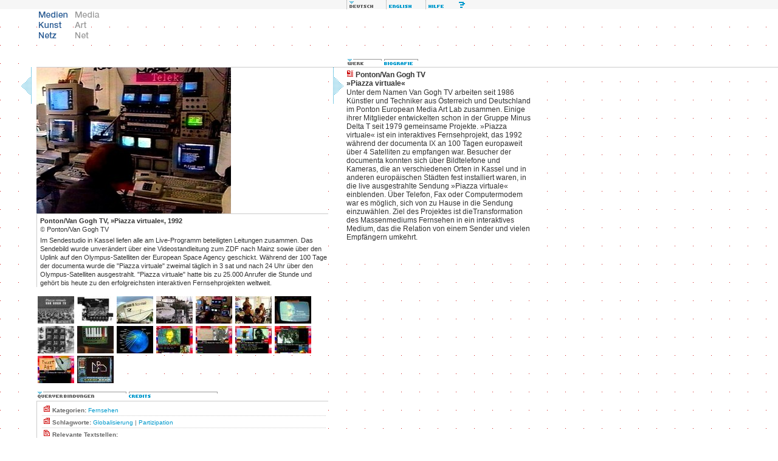

--- FILE ---
content_type: text/html; charset=iso-8859-1
request_url: http://www.medienkunstnetz.de/werke/piazza-virtuale/bilder/5/?desc=full
body_size: 16991
content:
<!DOCTYPE html PUBLIC "-//W3C//DTD XHTML 1.0 Transitional//EN" "http://www.w3.org/TR/2000/REC-xhtml1-20000126/DTD/xhtml1-transitional.dtd">
<html xmlns="http://www.w3.org/1999/xhtml" xml:lang="de" lang="de">
<head>
<title>Medien Kunst Netz | Ponton/Van Gogh TV: Piazza virtuale</title>
<meta http-equiv="content-type" content="text/html; charset=iso-8859-1" />
<link rel="schema.DC" href="http://purl.org/dc/elements/1.1/" />
<meta name="DC.title" content="Medien Kunst Netz | Ponton/Van Gogh TV: Piazza virtuale" />
<meta name="DC.creator" content="Medien Kunst Netz" />
<meta name="DC.subject" content="Ponton/Van Gogh TV Piazza virtuale Fernsehen Globalisierung Partizipation" />
<meta name="DC.publisher" content="Medien Kunst Netz" />
<meta name="DC.date" content="2026-01-21" />
<meta name="DC.type" content="text" />
<meta name="DC.format" content="text/html" />
<meta name="DC.identifier" content="http://www.medienkunstnetz.de/werke/piazza-virtuale/bilder/5/?desc=full" />
<meta name="DC.language" content="de" />
<meta name="DC.rights" content="Copyright by Medien Kunst Netz - All rights reserved." />
<script src="/assets/js/mkn.js" type="text/javascript" language="Javascript"></script>
<link rel="stylesheet" type="text/css" href="/assets/style/mkn-old.css" />
<style type="text/css" media="all">@import url("/assets/style/mkn.css");</style>
<script language="JavaScript" type="text/JavaScript">
<!--
MM_preloadImages("/assets/img/head/de_lang_off.gif", "/assets/img/head/en_lang_on.gif");
MM_preloadImages("/assets/img/head/de_logo_off.gif", "/assets/img/head/en_logo_on.gif");
MM_preloadImages("/assets/img/head/de_help_on.gif", "/assets/img/head/de_erweitert_on.gif", "/assets/img/head/all_sitemap_on.gif", "/assets/img/head/all_index_on.gif");
var toolboxLang = new commonNav("/assets/img/head/");
var toolboxFunc = new commonNav("/assets/img/head/");
var logo = new commonNav("/assets/img/head/");
MM_preloadImages("/assets/img/reiter/querverbindungen_de_off.gif");
MM_preloadImages("/assets/img/reiter/credits_on.gif");
var reiter = new mknReiter(2,"related","/assets/img/reiter/");
MM_preloadImages("/assets/img/reiter/werk_de_on.gif");
MM_preloadImages("/assets/img/reiter/bio_de_on.gif");
var wb = new commonNav("/assets/img/reiter/");
var high = new highlight();
//-->
</script>
</head>


<body bgcolor="#ffffff" onload="reiter.clicked('querverbindungen_de','related1');">

<div class="note"><table width="100%" border="0" cellpadding="0" cellspacing="0"><tr><td class="note"><strong>Hinweis:</strong> Wenn Sie diesen Text sehen, benutzen Sie einen Browser, der nicht die g&auml;ngigen <a href="http://www.webstandards.org/upgrade/">Web-Standards</a> unterst&uuml;tzt. Deshalb wird das Design von Medien Kunst Netz nicht korrekt dargestellt. Die Inhalte selbst sind dennoch abrufbar. Für gr&ouml;&szlig;tm&ouml;glichen Komfort und volle Funktionalit&auml;t verwenden Sie bitte <a href="http://www.webstandards.org/upgrade/">die empfohlenen Browser</a>.</td></tr></table></div>

<div id="header">
<div class="topNaviRow1"><p style="margin-left:555px"><img src="/assets/img/misc/spacer.gif" alt="feature not available" width="15" height="15" border="0" title="" /><img src="/assets/img/head/de_lang_on.gif" alt="deutsch" width="65" height="15" class="f6" id="de_lang" /><a href="/works/piazza-virtuale/images/5/" onmouseover="toolboxLang.on('en_lang')" onmouseout="toolboxLang.off('en_lang')" accesskey="e"><img src="/assets/img/head/en_lang_off.gif" alt="english" name="en_lang" width="65" height="15" border="0" class="f6" id="en_lang" /></a><a href="javascript:openMknWin('http://www.medienkunstnetz.de/hilfe/',1)" onmouseover="toolboxFunc.on('de_help')" onmouseout="toolboxFunc.off('de_help')" accesskey="h"><img src="/assets/img/head/de_help_off.gif" alt="Hilfe" name="de_help" width="65" height="15" border="0" class="f6" id="de_help" /></a></p></div>
<div class="topNaviRow2Box1"><a href="javascript:openMknWin('/medienkunstnetz/',1)" accesskey="s"><img src="/assets/img/head/de_logo_on.gif" alt="Medien Kunst Netz" width="60" height="60" border="0" id="de_logo" /></a><a href="javascript:openMknWin('/mediaartnet/',1)"><img src="/assets/img/head/en_logo_off.gif" alt="Media Art Net" width="60" height="60" border="0" id="en_logo" onmouseover="logo.on('en_logo')" onmouseout="logo.off('en_logo')" /></a></div>

<br clear="all" />
</div>

<div class="contw" id="cont">
<div class="werkbox"><img src="/assets/img/reiter/werk_de_on.gif" alt=""  width="60" height="15" /><a href="/kuenstler/ponton+vangoghtv/biografie/" accesskey="b"><img src="/assets/img/reiter/bio_de_off.gif" alt="" title="Welchseln zur Biografie von Ponton/Van Gogh TV" width="60" height="15" border="0" id="bio_de" onmouseover="wb.on('bio_de')" onmouseout="wb.off('bio_de')" /></a></div>
<div class="col" style="width:540px">
<div id="media">
<div class="col" style="width:30px"><a href="/werke/piazza-virtuale/bilder/4/"><img src="/assets/img/misc/browse_th_left.gif" alt="" width="30" height="60" border="0" align="middle" /></a></div>
<div class="col" style="width:480px;background:#fff">
<div id="image" class="video" style="width:480px"><img src="/assets/img/data/1517/bild.jpg" width="320" height="240" alt="Ponton/Van Gogh TV &raquo;Piazza virtuale&laquo;" title="Ponton/Van Gogh TV &raquo;Piazza virtuale&laquo;" border="0" /></div>
<div id="caption" class="caption"><strong>Ponton/Van Gogh TV, &raquo;Piazza virtuale&laquo;, 1992</strong><br /><span class="title">&copy;</span> Ponton/Van Gogh TV</div>
<div class="caption">Im Sendestudio in Kassel liefen alle am Live-Programm beteiligten Leitungen zusammen. Das Sendebild wurde unver&auml;ndert &uuml;ber eine Videostandleitung zum ZDF nach Mainz sowie &uuml;ber den Uplink auf den Olympus-Satelliten der European Space Agency geschickt. W&auml;hrend der 100 Tage der documenta wurde die &quot;Piazza virtuale&quot; zweimal t&auml;glich in 3 sat und nach 24 Uhr &uuml;ber den Olympus-Satelliten ausgestrahlt.
&quot;Piazza virtuale&quot; hatte bis zu 25.000 Anrufer die Stunde und geh&ouml;rt bis heute zu den erfolgreichsten interaktiven Fernsehprojekten weltweit.</div>
</div>
<div class="col" style="width:30px"><a href="/werke/piazza-virtuale/bilder/6/"><img src="/assets/img/misc/browse_th_right.gif" alt="" width="30" height="60" border="0" align="middle" /></a></div>
<br clear="all" />
</div>
<br clear="left" />
<div id="info">
<div class="col" style="width:30px">&nbsp;</div>
<div class="col" style="width:480px">
<div id="thumbs"><a href="/werke/piazza-virtuale/bilder/1/"><img src="/assets/img/data/1513/thumb.jpg" width="60" height="45" alt="Ponton/Van Gogh TV &raquo;Piazza virtuale&laquo;" title="Ponton/Van Gogh TV &raquo;Piazza virtuale&laquo;" onmouseout="high.forget('img',1)" onmouseover="high.activate('img',1)" class="thumb" id="image1" /></a><a href="/werke/piazza-virtuale/bilder/2/"><img src="/assets/img/data/1514/thumb.jpg" width="60" height="45" alt="Ponton/Van Gogh TV &raquo;Piazza virtuale&laquo;" title="Ponton/Van Gogh TV &raquo;Piazza virtuale&laquo;" onmouseout="high.forget('img',2)" onmouseover="high.activate('img',2)" class="thumb" id="image2" /></a><a href="/werke/piazza-virtuale/bilder/3/"><img src="/assets/img/data/1515/thumb.jpg" width="60" height="45" alt="Ponton/Van Gogh TV &raquo;Piazza virtuale&laquo;" title="Ponton/Van Gogh TV &raquo;Piazza virtuale&laquo;" onmouseout="high.forget('img',3)" onmouseover="high.activate('img',3)" class="thumb" id="image3" /></a><a href="/werke/piazza-virtuale/bilder/4/"><img src="/assets/img/data/1516/thumb.jpg" width="60" height="45" alt="Ponton/Van Gogh TV &raquo;Piazza virtuale&laquo;" title="Ponton/Van Gogh TV &raquo;Piazza virtuale&laquo;" onmouseout="high.forget('img',4)" onmouseover="high.activate('img',4)" class="thumb" id="image4" /></a><a href="/werke/piazza-virtuale/bilder/5/"><img src="/assets/img/data/1517/thumb.jpg" width="60" height="45" alt="Ponton/Van Gogh TV &raquo;Piazza virtuale&laquo;" title="Ponton/Van Gogh TV &raquo;Piazza virtuale&laquo;" onmouseout="high.forget('img',5)" onmouseover="high.activate('img',5)" class="thumb" id="image5" /></a><a href="/werke/piazza-virtuale/bilder/6/"><img src="/assets/img/data/1518/thumb.jpg" width="60" height="45" alt="Ponton/Van Gogh TV &raquo;Piazza virtuale&laquo;" title="Ponton/Van Gogh TV &raquo;Piazza virtuale&laquo;" onmouseout="high.forget('img',6)" onmouseover="high.activate('img',6)" class="thumb" id="image6" /></a><a href="/werke/piazza-virtuale/bilder/7/"><img src="/assets/img/data/1519/thumb.jpg" width="60" height="45" alt="Ponton/Van Gogh TV &raquo;Piazza virtuale&laquo;" title="Ponton/Van Gogh TV &raquo;Piazza virtuale&laquo;" onmouseout="high.forget('img',7)" onmouseover="high.activate('img',7)" class="thumb" id="image7" /></a><a href="/werke/piazza-virtuale/bilder/8/"><img src="/assets/img/data/1520/thumb.jpg" width="60" height="45" alt="Ponton/Van Gogh TV &raquo;Piazza virtuale&laquo;" title="Ponton/Van Gogh TV &raquo;Piazza virtuale&laquo;" onmouseout="high.forget('img',8)" onmouseover="high.activate('img',8)" class="thumb" id="image8" /></a><a href="/werke/piazza-virtuale/bilder/9/"><img src="/assets/img/data/1521/thumb.jpg" width="60" height="45" alt="Ponton/Van Gogh TV &raquo;Piazza virtuale&laquo;" title="Ponton/Van Gogh TV &raquo;Piazza virtuale&laquo;" onmouseout="high.forget('img',9)" onmouseover="high.activate('img',9)" class="thumb" id="image9" /></a><a href="/werke/piazza-virtuale/bilder/10/"><img src="/assets/img/data/1522/thumb.jpg" width="60" height="45" alt="Ponton/Van Gogh TV &raquo;Piazza virtuale&laquo;" title="Ponton/Van Gogh TV &raquo;Piazza virtuale&laquo;" onmouseout="high.forget('img',10)" onmouseover="high.activate('img',10)" class="thumb" id="image10" /></a><a href="/werke/piazza-virtuale/bilder/11/"><img src="/assets/img/data/1523/thumb.jpg" width="60" height="45" alt="Ponton/Van Gogh TV &raquo;Piazza virtuale&laquo;" title="Ponton/Van Gogh TV &raquo;Piazza virtuale&laquo;" onmouseout="high.forget('img',11)" onmouseover="high.activate('img',11)" class="thumb" id="image11" /></a><a href="/werke/piazza-virtuale/bilder/12/"><img src="/assets/img/data/1524/thumb.jpg" width="60" height="45" alt="Ponton/Van Gogh TV &raquo;Piazza virtuale&laquo;" title="Ponton/Van Gogh TV &raquo;Piazza virtuale&laquo;" onmouseout="high.forget('img',12)" onmouseover="high.activate('img',12)" class="thumb" id="image12" /></a><a href="/werke/piazza-virtuale/bilder/13/"><img src="/assets/img/data/1525/thumb.jpg" width="60" height="45" alt="Ponton/Van Gogh TV &raquo;Piazza virtuale&laquo;" title="Ponton/Van Gogh TV &raquo;Piazza virtuale&laquo;" onmouseout="high.forget('img',13)" onmouseover="high.activate('img',13)" class="thumb" id="image13" /></a><a href="/werke/piazza-virtuale/bilder/14/"><img src="/assets/img/data/1526/thumb.jpg" width="60" height="45" alt="Ponton/Van Gogh TV &raquo;Piazza virtuale&laquo;" title="Ponton/Van Gogh TV &raquo;Piazza virtuale&laquo;" onmouseout="high.forget('img',14)" onmouseover="high.activate('img',14)" class="thumb" id="image14" /></a><a href="/werke/piazza-virtuale/bilder/15/"><img src="/assets/img/data/1527/thumb.jpg" width="60" height="45" alt="Ponton/Van Gogh TV &raquo;Piazza virtuale&laquo;" title="Ponton/Van Gogh TV &raquo;Piazza virtuale&laquo;" onmouseout="high.forget('img',15)" onmouseover="high.activate('img',15)" class="thumb" id="image15" /></a><a href="/werke/piazza-virtuale/bilder/16/"><img src="/assets/img/data/1528/thumb.jpg" width="60" height="45" alt="Ponton/Van Gogh TV &raquo;Piazza virtuale&laquo;" title="Ponton/Van Gogh TV &raquo;Piazza virtuale&laquo;" onmouseout="high.forget('img',16)" onmouseover="high.activate('img',16)" class="thumb" id="image16" /></a></div>
<div class="werktech"><a href="#reiter" onclick="reiter.clicked('querverbindungen_de','related1')" onmouseover="reiter.img.on('querverbindungen_de')" onmouseout="reiter.img.off('querverbindungen_de')" accesskey="r"><img src="/assets/img/reiter/querverbindungen_de_on.gif" alt="" name="querverbindungen_de" width="150" height="15" border="0" id="querverbindungen_de" /></a><a href="#reiter" onclick="reiter.clicked('credits','related2')" onmouseover="reiter.img.on('credits')" onmouseout="reiter.img.off('credits')" accesskey="c"><img src="/assets/img/reiter/credits_off.gif" alt="" name="credits" width="150" height="15" border="0" id="credits" /></a></div>
<div class="finder" id="related1"><div class="rel">
<p class="citem"><img src="/assets/img/icons/kat_12x12.gif" alt="" width="12" height="12" /> <strong>Kategorien:</strong> <a href="javascript:openMknWin('/suche/kategorie:fernsehen',1)" class="text">Fernsehen</a></p></div><div class="rel">
<p class="citem"><img src="/assets/img/icons/kat_12x12.gif" alt="" width="12" height="12" /> <strong>Schlagworte:</strong> <a href="javascript:openMknWin('/suche/schlagwort:globalisierung',1)" class="text">Globalisierung</a> | <a href="javascript:openMknWin('/suche/schlagwort:partizipation',1)" class="text">Partizipation</a></p></div><div class="rel">
<p class="citem"><img src="/assets/img/icons/text_12x12.gif" alt="" width="12" height="12" /> <strong>Relevante Textstellen:</strong></p><p class="citem"><a href="/suche/?qt=autor:arns"><img src="/assets/img/icons/autor.gif" alt="icon: author" width="15" height="15" border="0" align="middle" /></a>Inke Arns  <a href="javascript:openMknWin('/themen/medienkunst_im_ueberblick/kommunikation/19/',1)" class="text">&raquo;Interaktion, Partizipation, Vernetzung: Kunst und Telekommunikation&laquo;</a><img src="/assets/img/misc/paragraph_arrow_10x10.gif" alt="|" width="10" height="10" /> <a href="/suche/?qt=autor:frieling"><img src="/assets/img/icons/autor.gif" alt="icon: author" width="15" height="15" border="0" align="middle" /></a>Rudolf Frieling  <a href="javascript:openMknWin('/themen/medienkunst_im_ueberblick/museum/20/',1)" class="text">&raquo;Form Follows Format
zum Spannungsverh&auml;ltnis von Museum, Medientechnik und Medienkunst&laquo;</a><img src="/assets/img/misc/paragraph_arrow_10x10.gif" alt="|" width="10" height="10" /> <a href="/suche/?qt=autor:giannetti"><img src="/assets/img/icons/autor.gif" alt="icon: author" width="15" height="15" border="0" align="middle" /></a>Claudia Giannetti  <a href="javascript:openMknWin('/themen/aesthetik_des_digitalen/aesthetische_paradigmen/3/',1)" class="text">&raquo;&Auml;sthetische Paradigmen der Medienkunst&laquo;</a></p></div><div class="rel">
<p class="citem"><img src="/assets/img/icons/link_12x12a.gif" alt="" width="12" height="12" /> <strong>Web-Links:</strong></p><p class="citem"><a href="/redirect/337/?http://www.ponton-lab.de" class="text" title="" target="_blank">www.ponton-lab.de</a><img src="/assets/img/misc/paragraph_arrow_10x10.gif" alt="|" width="10" height="10" /> <a href="/redirect/224/?http://www.vgtv.com" class="text" title="" target="_blank">Van Gogh TV</a></p></div><br class="note" />
</div>
<div class="finder" id="related2"><div class="rel">Deutschland&#160;|&#160;interaktives Fernsehprojekt</div></div>
</div>
<div class="col" style="width:30px">&nbsp;</div>
<br clear="all" />
</div>
</div>
<div class="werkcol">
<div class="wtxt">
<p class="werkhead"><img src="/assets/img/icons/werk_12x12.gif" alt="" width="12" height="12" />&nbsp;Ponton/Van Gogh TV<br />&raquo;Piazza virtuale&laquo;</p>
<p class="werktext">Unter dem Namen Van Gogh TV arbeiten seit 1986 K&uuml;nstler und Techniker aus &Ouml;sterreich und Deutschland im Ponton European Media Art Lab zusammen. Einige ihrer Mitglieder entwickelten schon in der Gruppe Minus Delta T seit 1979 gemeinsame Projekte. &raquo;Piazza virtuale&laquo; ist ein interaktives Fernsehprojekt, das 1992 w&auml;hrend der documenta IX an 100 Tagen europaweit &uuml;ber 4 Satelliten zu empfangen war. Besucher der documenta konnten sich &uuml;ber Bildtelefone und Kameras, die an verschiedenen Orten in Kassel und in anderen europ&auml;ischen St&auml;dten fest installiert waren, in die live ausgestrahlte Sendung &raquo;Piazza virtuale&laquo; einblenden. &Uuml;ber Telefon, Fax oder Computermodem war es m&ouml;glich, sich von zu Hause in die Sendung einzuw&auml;hlen. Ziel des Projektes ist dieTransformation des Massenmediums Fernsehen in ein interaktives Medium, das die Relation von einem Sender und vielen Empf&auml;ngern umkehrt.</p>&#160;
</div>
</div>
<br clear="all" />
</div>
<div id="footer" class="cont"><p class="imp"><a href="/impressum/"><img src="/assets/img/icons/impressum.gif" alt="Impressum" title="Impressum" width="15" height="13" border="0" align="middle" /></a> <a href="javascript:void(0)" onclick="javascript:getSel('http://www.medienkunstnetz.de/werke/piazza-virtuale/bilder/5/?desc=full', 'Ponton/Van Gogh TV: Piazza virtuale', 'Medien Kunst Netz', '2004', 'de')"><img src="/assets/img/icons/tool_zitat_off.gif" alt="Zitatgenerator" title="Zitatgenerator" width="22" height="13" border="0" align="middle" /></a></p></div>

</body>
</html>